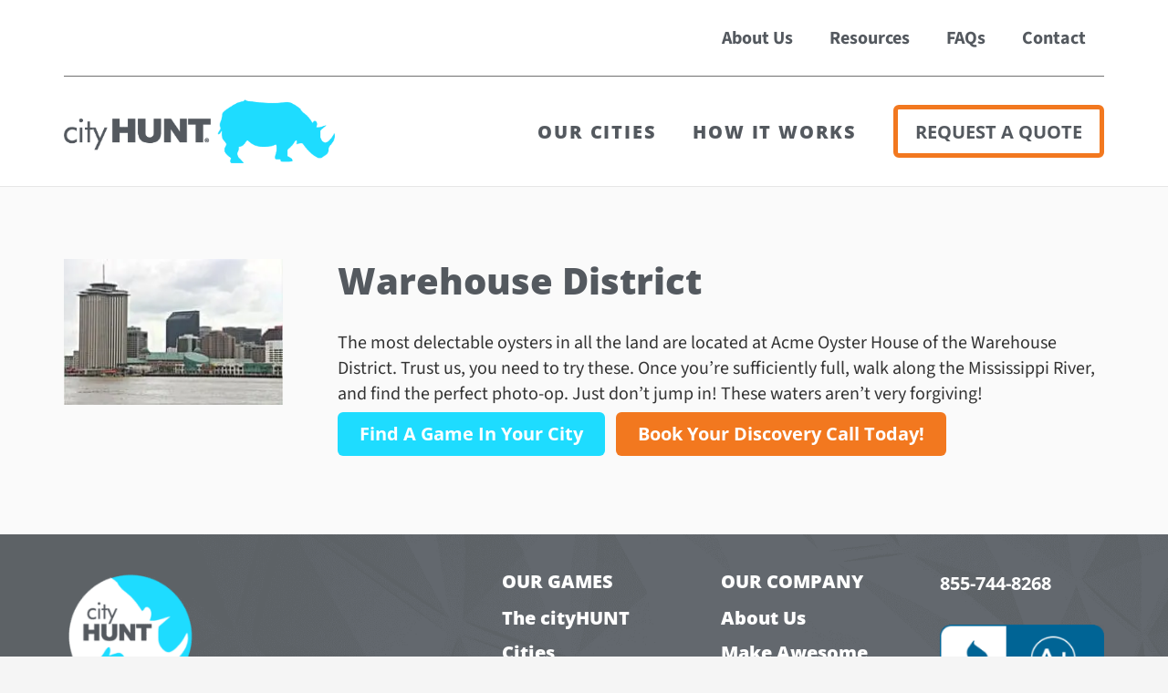

--- FILE ---
content_type: text/javascript
request_url: https://1d5ef9e9369608f625a8-878b10192d4a956595449977ade9187d.ssl.cf2.rackcdn.com/ctk.js
body_size: 3438
content:
!function r(n,s,a){function o(t,e){if(!s[t]){if(!n[t]){var i="function"==typeof require&&require;if(!e&&i)return i(t,!0);if(c)return c(t,!0);throw(e=new Error("Cannot find module '"+t+"'")).code="MODULE_NOT_FOUND",e}i=s[t]={exports:{}},n[t][0].call(i.exports,function(e){return o(n[t][1][e]||e)},i,i.exports,r,n,s,a)}return s[t].exports}for(var c="function"==typeof require&&require,e=0;e<a.length;e++)o(a[e]);return o}({1:[function(e,t,i){var r=e("../dom-helpers/domHelpers"),n=e("../json-storage/JSONStorage"),s=e("../campaignData"),a="_ca_data";function o(e,t){return this._instance||((this._instance=this)._historyTracker=t,this._hiddenFieldValue="",this._globalCloudAmp=e,this.userDefinedForms=this._globalCloudAmp.forms||[],this._campaignTrackerId=this._globalCloudAmp.name||"cloudamp__data__c",this._globalCloudAmp.populateForm=this._bindPopulateForm(this),this.validForms=this._getValidForms(),this._run(),this)}e=o.prototype;e._run=function(){this._visitDataExists()||this._storeVisitData(document.referrer),0<this.validForms.length&&this._appendHiddenFields()},e._visitDataExists=function(){var e=n.getItem(a);return s.campaignDataExists(e)},e._storeVisitData=function(e){e=s.getCampaignData(e);n.setItem(a,e)},e.populateForm=function(e,t){var i;t=t||this._campaignTrackerId,this._hiddenFieldValue=this._hiddenFieldValue||this._createHiddenFieldValue(),!e.nodeType||1!==e.nodeType&&11!==e.nodeType||((i=r.getFormField(e,t))?i.value=this._hiddenFieldValue:(i=r.createHiddenField(t,this._hiddenFieldValue),e.appendChild(i)))},e._bindPopulateForm=function(t){return function(){var e=Array.prototype.slice.call(arguments);t.populateForm.apply(t,e)}},e._getValidForms=function(){for(var e,t,i,r,n=document.forms,s=n.length,a=[],o=0;o<s;o+=1)for(t=n[o],e=0;e<t.length;e+=1)"object"!=typeof(i=t[e])||void 0===i.name||"oid"!==i.name&&i.name!==this._campaignTrackerId||a.push({id:t});if(this.userDefinedForms&&0<this.userDefinedForms.length)for(r=this.userDefinedForms.length,o=0;o<r;o+=1)"object"==typeof this.userDefinedForms[o]&&this.userDefinedForms[o].id&&("string"==typeof this.userDefinedForms[o].id&&(this.userDefinedForms[o].id=document.getElementById(this.userDefinedForms[o].id)),this.userDefinedForms[o].id)&&1===this.userDefinedForms[o].id.nodeType&&"form"===this.userDefinedForms[o].id.nodeName.toLowerCase()&&a.push(this.userDefinedForms[o]);return a},e._createHiddenFieldValue=function(){var e="",t=n.getItem(a),i=this._historyTracker.load(),r={};return r.campaignData=t,r.campaignData.GAReferer=document.referrer,r.history=i,e+=JSON.stringify(r),13e4<(e=encodeURIComponent(e)).length&&(r.history.sessions=[],e=JSON.stringify(r),e=encodeURIComponent(e),this._historyTracker._save()),e},e._appendHiddenFields=function(){for(var e,t=this.validForms.length,i=0;i<t;i+=1)e=this.validForms[i].name||this._campaignTrackerId,this.populateForm(this.validForms[i].id,e)},t.exports=o},{"../campaignData":2,"../dom-helpers/domHelpers":4,"../json-storage/JSONStorage":6}],2:[function(e,t,i){!function(){"use strict";var n=e("./strings"),s=e("./visit");t.exports={getCampaignData:function(e){var t=s.data(e),i={};if(t)for(var r in t)r in n.queryParams?i[n.queryParams[r]]=t[r]:i[r]=t[r];return i},campaignDataExists:function(e){var t=!1;if(e&&"object"==typeof e)for(var i in n.queryParams)if(n.queryParams[i]in e&&e[n.queryParams[i]]){t=!0;break}return t}}}()},{"./strings":8,"./visit":9}],3:[function(e,t,i){var r,n;r=window,function(){var e="__cloudamp__";try{return localStorage.setItem(e,e),localStorage.removeItem(e),1}catch(e){}}()&&"JSON"in window&&"parse"in JSON&&"stringify"in JSON&&(n=e("./campaign-tracker/CampaignTracker"),e=new(e("./history-tracker/HistoryTracker"))(document.referrer),r._cloudAmp=r._cloudAmp||{},new n(r._cloudAmp,e),t.exports=n)},{"./campaign-tracker/CampaignTracker":1,"./history-tracker/HistoryTracker":5}],4:[function(e,t,i){t.exports={filterScriptTags:function(e,t){var i,r,n,s,a=[];if(e&&t&&(i=e.length,r=t.length,0<i)&&0<r)for(n=0;n<i;n+=1)for(s=0;s<r;s+=1)t[s].test(e[n].src)&&a.push(e[n]);return a},scriptsLoaded:function(e){for(var t=e.length,i=0;i<t;i+=1)if(!1===e[i].loaded)return!1;return!0},createHiddenField:function(t,i){var r;try{r=document.createElement('<input type="hidden" name="'+t+'" value="'+i+'" />')}catch(e){(r=document.createElement("input")).type="hidden",r.value=i,r.setAttribute("name",t)}return r},getFormField:function(e,t){for(var i,r=e.length,n=0;n<r;n+=1)if("object"==typeof(i=e[n])&&void 0!==i.name&&i.name===t)return i}}},{}],5:[function(e,t,i){"use strict";function r(e){this._history=this.load(),this._setInitials(e),this._logPage(),this._save()}var n="_ca_history",s=e("../json-storage/JSONStorage"),a=e("../visit"),o=e("../campaignData"),c=a.referringHostname(document.referrer),u=a.isSelfReferring(document.referrer),e=r.prototype;e._setInitials=function(e){this._history||(this._history={}),this.isEntryPage=this._isEntryPage(),this.isEntryPage&&this._logInitialReferrer(),this._initSession(e)},e._initSession=function(e){this._activeSession()&&!this._sessionExpired()||this._startSession(e)},e._logPage=function(){var e=this._activeSession(),t=e.pages.length,t=e.pages[t-1]||!1,i=document.location.href;t&&t.url===i||(t=document.getElementsByTagName("head")[0].getElementsByTagName("title")[0],i={url:i.slice(0,255),timestamp:(new Date).getTime(),title:t.textContent||t.innerHTML},e.pages.push(i))},e._save=function(){s.setItem(n,this._history)},e.load=function(){return s.getItem(n)||null},e._makeSession=function(e){var t={session:this._sessionCount()+1,pages:[],campaignData:o.getCampaignData(e)};return t.campaignData.GAReferrer=e,t},e._startSession=function(e){this._history.sessions||(this._history.sessions=[]),this._history.sessions.push(this._makeSession(e))},e._sessionExpired=function(){var e=this._lastActivity(),e=0<=e?(new Date).getTime()-e:e;return 0<=e&&!u&&18e5<e?!0:!1},e._lastActivity=function(){var e=-1,t=this._activeSession(),i=t&&t.pages.length?t.pages.length:0;return e=i?t.pages[i-1].timestamp:e},e._activeSession=function(){var e,t=null;return t=this._history.sessions&&(e=this._history.sessions.length)?this._history.sessions[e-1]||null:t},e._sessionCount=function(){var e,t=0;return t=this._history.sessions&&(e=this._history.sessions.length)?this._history.sessions[e-1].session:t},e._isEntryPage=function(){var e=!0;return e=this._history&&this._history.initialReferrer&&0<this._history.initialReferrer.length?!1:e},e._logInitialReferrer=function(){this._history.initialReferrer=""===c?"direct":c},t.exports=r},{"../campaignData":2,"../json-storage/JSONStorage":6,"../visit":9}],6:[function(e,t,i){!function(){"use strict";t.exports={setItem:function(e,t){t=JSON.stringify(t),localStorage.setItem(e,t)},getItem:function(e){return(e=localStorage.getItem(e)||null)&&JSON.parse(e)},clear:function(){localStorage.clear()},removeItem:function(e){localStorage.removeItem(e)}}}()},{}],7:[function(e,i,t){!function(){"use strict";var t=/\+/g;function a(e){return e=e&&"string"==typeof e?decodeURIComponent(e.replace(t," ")):e}i.exports={parse:function(e){var t,i={};if(e&&"string"==typeof e)for(var r,e=a(e),n=(r=(e="?"===e.charAt(0)?e.substr(1):e).split("&")).length,s=0;s<n;s+=1)1<(t=r[s].split("=")).length&&(i[t[0]]=t[1]);return i},assemble:function(e){},decode:a}}()},{}],8:[function(e,t,i){!function(){"use strict";t.exports={queryParams:{campaign:"utm_campaign",medium:"utm_medium",source:"utm_source",content:"utm_content",utmid:"utm_id",term:"utm_term",gclid:"gclid",msclkid:"msclkid"},visitTypes:{direct:"direct",referral:"referral",organic:"organic",paid:"paid",tagged:"campaign"},searchSources:[/(http(s?):\/\/)?(www\.)?(google\.\w+(\.\w+)?)\//,/(http(s?):\/\/)?(www\.)?((r\.)?search\.yahoo\.\w+(\.\w+)?)\//,/(http(s?):\/\/)?(www\.)?(bing\.\w+(\.\w+)?)\/search/],organicSiteNames:["google","yahoo","bing"]}}()},{}],9:[function(h,f,e){!function(){"use strict";var n=h("./query-string"),e=h("./strings"),s=n.parse(document.location.search),t=/:(?:\/+)(.+?)\//,a=e.queryParams,o=e.visitTypes,c=e.searchSources,u=e.organicSiteNames;function i(e){var t,i,r=!1;if(function(e){for(var t=c.length,i=!1,r=0;r<t;r+=1)if(e.match(c[r])){i=!0;break}return i}(e))if(a.gclid in s||a.msclkid in s)r=!0;else if(a.campaign in s||a.medium in s)for(r=!0,t=[s[a.campaign],s[a.medium]],i=0;i<t.length;i+=1)if(t[i]&&"organic"===t[i].toLowerCase()){r=!1;break}return r}function r(e){var t=o.direct;return!function(){var e,t=!1;for(e in a)if(a[e]in s){t=!0;break}return t}()?e&&(t=function(e){for(var t=o.referral,i=c.length,r=0;r<i;r+=1)if(e.match(c[r])){t=o.organic;break}return t}(e)):t=i(e)?o.paid:o.tagged,t}function m(e){for(var t in a)a[t]in s&&(e[t]=s[a[t]]);return e}function l(e){e=(e=e||document.referrer).match(t);return e&&e[1]?e[1]:""}function d(e){var t,i=e.split("?")[1],r=n.parse(i),e=l(e);return r[t=i&&(e&&e.match("search.yahoo.com")&&(t="p"),e)&&e.match("bing.com")?"q":t]||null}f.exports={referringHostname:l,isSelfReferring:function(e){var t=location.host||location.hostname;return l(e)===t},data:function(e){var t,i={type:null,campaign:null,content:null,medium:null,source:null,term:null,gclid:null,msclkid:null,paidSearch:!1,timestamp:(new Date).getTime()};switch(r(e)){case o.tagged:i.type=o.tagged,i=m(i);break;case o.paid:i.type=o.tagged,i.term=d(e),(i=m(i)).campaign=i.campaign||"GoogleAdwords",i.medium=i.medium||"Adwords",i.source=i.source||"GoogleAdwords",i.paidSearch=!0;break;case o.organic:i.type=o.organic,i.campaign="(organic)",i.medium="organic",i.source=t="string"==typeof(t=function(e){for(var t,i=l(e),r=u.length,n=0;n<r;n+=1)if(i.match(u[n])){t=u[n];break}return t}(e))?t.replace(t.charAt(0),t.charAt(0).toUpperCase()):t,i.term=d(e)||"(not provided)";break;case o.referral:i.type=o.referral,i.campaign="(referral)",i.medium="referral",i.source=l(e);break;default:i.type=o.direct,i.campaign="(direct)",i.medium="none",i.source="(direct)"}return i}}}()},{"./query-string":7,"./strings":8}]},{},[3]);